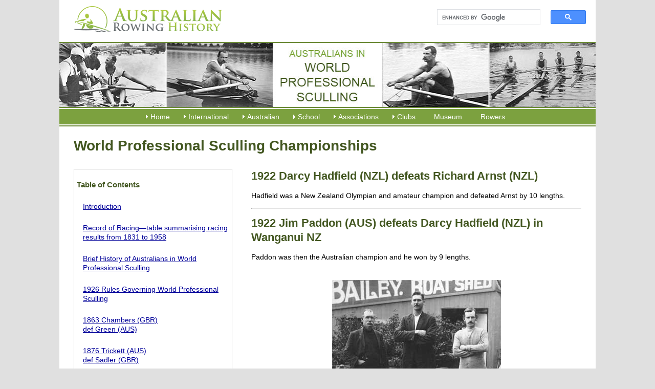

--- FILE ---
content_type: text/html; charset=utf-8
request_url: https://www.rowinghistory-aus.info/world-pro-sculling/1922-1923
body_size: 5712
content:
<!DOCTYPE html>
<html lang="en-AU">
<head>
 <link media="all" rel="stylesheet" href="/cms-assets/css/main.css" nonce='69d06a25b6ae800753a553361b1d9fcd'>
<title>1922-1923 World Professional Sculling, Australian Rowing History</title>
<meta charset="utf-8" />
<meta name="viewport" content="width=device-width, initial-scale=1.0" />
<link rel="shortcut icon" href="/favicon.png" />
<link rel="stylesheet" href="/css/global-2016.css" type="text/css" media="all" />
<!--[if lt IE 9]><script src="/js/respond.min.js"></script><![endif]-->
<script type="text/javascript" src="/js/p7scripts.js"></script>
<script src="//code.jquery.com/jquery-latest.min.js" type="text/javascript"></script>
<script type="text/javascript" src="/js/main.js"></script><meta name="description" content="Darcy Hadfield (NZL) defeats Richard Arnst (NZL) in the 1922 world professional sculling championships, Jim Paddon (AUS) defeats Darcy Hadfield (NZL) in 1922 & 1923."><script async src="https://www.googletagmanager.com/gtag/js?id=G-DJS7E4DZ9G" nonce='69d06a25b6ae800753a553361b1d9fcd'></script><script nonce='69d06a25b6ae800753a553361b1d9fcd'>  window.dataLayer = window.dataLayer || [];  function gtag() { dataLayer.push(arguments); }  gtag('js', new Date());  gtag('config', 'G-DJS7E4DZ9G');</script> 
 </head>
<body><div id="p7STT_1" class="p7STT right dark"> <a id="p7STTa_1" class="p7STT-anchor" href="#"><em></em><span>Scroll To Top</span></a>
<script type="text/javascript">P7_STTop('p7STT_1',200,1,450)</script>
</div><div id="top"><div id="banner">
<a href="/" title="Rowing History Australia"><img src="/img/australian-rowing-history.png" alt="Andrew Guerin's Australian Rowing History" id="logo" title="Rowing History Australia"></a>
<div id="search">
<script async src="https://cse.google.com/cse.js?cx=45ef39313ab9370ca"></script>
<div class="gcse-search"></div>
</div></div><div id="heros"><img src="/img/heros/world-professional-sculling-history-1.jpg" alt="History of World Professional Sculling"></div>
<div id="nav"><div class="p7PM3-09 p7PM3 p7PM3noscript horiz responsive menu-centered auto-subs sub-left" id="p7PM3_1">
<div class="pmm3-toolbar closed toggle-text" id="p7PM3tb_1"><a title="Hide/Show Menu" href="#">≡</a> </div>
<ul class="closed">
<li><a href="#">Home</a>
<ul>
<li><a href="/home">Home</a> </li>
<li><a href="/about">About</a> </li>
<li><a href="/about#acknowledgments">Acknowledgments</a> </li>
<li><a href="/abbreviations">Abbreviations Used</a> </li>
<li><a href="/news-archives">Our News Archives</a> </li>
<li><a href="/past-additions">Past Additions/Updates</a></li>
<li><a href="/links">Links</a> </li>
</ul></li>
<li><a href="#">International</a>
<ul>
<li><a href="/olympic-games/index">Olympic and Paralympic Games</a></li>
<li><a href="/world-championships/index">World Championships</a></li>
<li><a href="/world-u23-championships/index">World U23 Championships</a> </li>
<li><a href="/world-jr-championships/index">World U19 Championships</a> </li>
<li><a href="/world-rowing-coastal-championships/index">World Coastal Rowing and Beach-Sprint Finals</a> </li>
<li><a href="/commonwealth-games/index">Commonwealth Games</a> </li>
<li><a href="/trans-tasman-series/index">Trans Tasman Series</a> </li>
<li><a href="/other-australian-crews/index">Other Senior Australian Crews</a> </li>
<li><a href="/world-university-games/index">World University Championships</a> </li>
<li><a href="/world-pro-sculling/index">World Professional Sculling</a></li>
<li><a href="/1919-peace-regatta/index">1919 Royal Henley Peace Regatta</a> </li>
<li><a href="/henley-royal-regatta/index">Australians at Henley Royal Regatta</a> </li>
<li><a href="/the-boat-race/index">Australians in The Boat Race</a> </li>

</ul></li>
<li><a href="#">Australian</a>
<ul>
<li><a href="/interstate-championships/index">Interstate Championships</a> </li>
<li><a href="/national-championships/index">National Championships</a> </li>
<li><a href="/coastal-rowing-and-beach-sprints/index">Coastal &amp; Beach Sprints Championships</a> </li>
<li><a href="/masters-championships/index">Masters Championships</a> </li>
<li><a href="/university-championships/index">University Championships</a> </li>
<li><a href="/rv-state-championships/index">Rowing Victoria State Championships</a> </li>
<li><a href="/significant-events/index">Significant Events</a> </li>
<li><a href="#">(Boat Builders - coming)</a> </li>
</ul></li>
<li><a href="#">School</a>
<ul>
<li><a href="/school-rowing/nsw/index">NSW School Rowing</a> </li>
<li><a href="/school-rowing/qld/index">QLD School Rowing</a> </li>
<li><a href="/school-rowing/sa/index">SA School Rowing</a> </li>
<li><a href="/school-rowing/tas/index">TAS School Rowing</a> </li>
<li><a href="/school-rowing/vic/index">VIC School Rowing</a> </li>
<li><a href="/school-rowing/wa/index">WA School Rowing</a> </li>
<li><a href="/national-championships/index">National School Championships</a></li>
</ul>
</li>
<li><a href="#">Associations</a>
<ul>
<li><a href="/rowing-associations/index">Associations Index</a> </li>
<li><a href="/rowing-associations/rowing-australia/index">Rowing Australia</a> </li>
<li><a href="/rowing-associations/rowing-act/index">Rowing ACT</a> </li>
<li><a href="/rowing-associations/queensland/index">Rowing Queensland</a> </li>
<li><a href="/rowing-associations/victoria/introduction">Rowing Victoria</a> </li>
<li><a href="/rowing-associations/rowing-wa">Rowing Western Australia</a> </li>
<li><a href="/rowing-associations/nsw-cdra/index">Central Districts Rowing Association</a> </li>
<li><a href="/rowing-associations/murray-rowing/index">Murray Rowing Association</a> </li>
<li><a href="/rowing-associations/west-wimmera">West Wimmera Rowing Association</a> </li>
<li><a href="#">(others coming)</a> </li>
</ul>
</li>
<li><a href="/club-histories/index">Clubs</a>
<ul>
<li><a href="/club-histories/index">Clubs Index</a> </li>
<li><a href="/club-histories/adelaide/index">Adelaide RC</a> </li>
<li><a href="/club-histories/antwerp-rowing-club">Antwerp RC</a> </li>
<li><a href="/club-histories/balmain-working-mens">Balmain Working Men's RC</a> </li>
<li><a href="/club-histories/barwon/index">Barwon RC</a> </li>
<li><a href="/club-histories/begonia-city/index">Begonia City Ladies RC</a> </li>
<li><a href="/club-histories/bendigo/index">Bendigo RC</a> </li>
<li><a href="/club-histories/black-mountain-rowing-club">Black Mountain RC</a> </li>
<li><a href="/club-histories/bundaberg/index">Bundaberg RC</a> </li>
<li><a href="/club-histories/cardross/index">Cardross RC</a> </li>
<li><a href="/club-histories/city-of-warrnambool/index">City of Warrnambool RC</a> </li>
<li><a href="/club-histories/corowa/index">Corowa RC</a> </li>
<li><a href="/club-histories/dimboola-rowing-club">Dimboola RC</a> </li>
<li><a href="/club-histories/endeavour/1998-2000-foundation">Endeavour RC</a> </li>
<li><a href="/club-histories/essendon-ladies/index">Essendon Ladies RC</a> </li>
<li><a href="/club-histories/essendon/index">Essendon RC</a> </li>
<li><a href="/club-histories/fremantle/index">Fremantle RC</a> </li>
<li><a href="/club-histories/heidelberg-rowing-club">Heidelberg City RC</a> </li>
<li><a href="/club-histories/horsham-rowing-club">Horsham RC</a> </li>
<li><a href="/club-histories/jeparit-rowing-club">Jeparit RC</a> </li>
<li><a href="/club-histories/lake-colac-rowing-club">Lake Colac RC</a> </li>
<li><a href="/club-histories/leichhardt/index">Leichhardt RC</a> </li>
<li><a href="/club-histories/melbourne/index">Melbourne RC</a> </li>
<li><a href="/club-histories/mubc">Melbourne University BC</a> </li>
<li><a href="/club-histories/mercantile/index">Mercantile RC</a> </li>
<li><a href="/club-histories/newcastle/index">Newcastle RC</a> </li>
<li><a href="/club-histories/power-house/index">Power House RC</a> </li>
<li><a href="/club-histories/preston/index">Preston RC</a> </li>
<li><a href="/club-histories/richmond/index">Richmond RC</a> </li>
<li><a href="/club-histories/southern-rowing-club">Southern RC</a> </li>
<li><a href="/club-histories/sydney/index">Sydney RC</a> </li>
<li><a href="/school-rowing/nsw/sydney-boys-high-school/index">Sydney Boys HS</a> </li>
<li><a href="/club-histories/tamar/index">Tamar RC</a> </li>
<li><a href="/club-histories/torrens/index">Torrens RC</a> </li>
<li><a href="/club-histories/haberfield/index">UTS Haberfield RC</a> </li>
<li><a href="/club-histories/williamstown-rowing-club">Williamstown RC</a> </li>
<li><a href="/club-histories/yea-rowing-club">Yea RC</a> </li>
<li><a href="/club-histories/yrowing">Y Rowing RC</a> </li>
<li><a href="/club-histories/yarra-yarra-rowing-club">Yarra Yarra RC</a> </li>
</ul>
</li>
<li><a href="/museum/index">Museum</a></li>
<li><a href="/rowers-profiles">Rowers</a> </li>
</ul>
<script type="text/javascript">P7_PM3op("p7PM3_1",1,8,-5,-5,0,1,0,1,0,1,1,1,0,900,1,0,0);</script>
</div></div>
<div id="content" class="cf">
<h1>World Professional Sculling Championships</h1>
<div id="toc">
<div id="p7PM3_2" class="p7PM3-01 p7PM3 p7PM3noscript vert responsive auto-subs">
<div id="p7PM3tb_2" class="pmm3-toolbar closed toggle-text"><a href="#" title="Hide/Show Menu">≡</a> </div><ul class="closed">
<li class="pmm3-title-bar">Table of Contents</li>
<li><a href="/world-pro-sculling/index">Introduction</a></li>
<li><a href="/world-pro-sculling/01-racing-record">Record of Racing—table summarising racing results from 1831 to 1958</a></li>
<li><a href="/world-pro-sculling/02-pro-sculling-history">Brief History of Australians in World Professional Sculling</a></li>
<li><a href="/world-pro-sculling/03-rules">1926 Rules Governing World Professional Sculling</a></li>
<li><a href="/world-pro-sculling/1863">1863 Chambers (GBR)<br>
def Green (AUS)</a></li>
<li><a href="/world-pro-sculling/1876">1876 Trickett (AUS)<br>
def Sadler (GBR)</a></li>
<li><a href="/world-pro-sculling/1877-1879">1877 Trickett (AUS)<br>
def Rush (AUS)</a></li>
<li><a href="/world-pro-sculling/1877-1879#1879">1879 Trickett (AUS)<br>
def Laycock (AUS)</a></li>
<li><a href="/world-pro-sculling/1880">1880 Hanlan (CAN)<br>
def Trickett (AUS)</a></li>
<li><a href="/world-pro-sculling/1881">1881 Hanlan (CAN)<br>
def Laycock (AUS)</a></li>
<li><a href="/world-pro-sculling/1882">1882 Hanlan (CAN)<br>
def Trickett (AUS)</a></li>
<li><a href="/world-pro-sculling/1884">1884 Hanlan (CAN)<br>
def Laycock (AUS)</a></li>
<li><a href="/world-pro-sculling/1884#1884b">1884 Beach (AUS)<br>
def Hanlan (CAN)</a></li>
<li><a href="/world-pro-sculling/1885-1886">1885 Beach (AUS)<br>
def Hanlan (CAN)</a></li>
<li><a href="/world-pro-sculling/1885-1886#1886">1886 Beach (AUS)<br>
def Ross (UK)</a></li>
<li><a href="/world-pro-sculling/1887-1888">1887 Beach retires & forfeits to Kemp (AUS)</a></li>
<li><a href="/world-pro-sculling/1887-1888#1888a">1888 Kemp (AUS)<br>
def Hanlan (CAN)—twice</a></li>
<li> <a href="/world-pro-sculling/1887-1888#1888b">1888 Searle (AUS)<br>
def Kemp (AUS)</a></li>
<li><a href="/world-pro-sculling/1889">1889 Searle (AUS)<br>
def O'Connor (CAN)</a></li>
<li><a href="/world-pro-sculling/1890-1896">1890 McLean (AUS)<br>
def Kemp (AUS)</a></li>
<li><a href="/world-pro-sculling/1890-1896#1891">1891 Stanbury (AUS)<br>
def McLean (AUS)</a></li>
<li><a href="/world-pro-sculling/1890-1896#1896">1896 Stanbury (AUS)<br>
def Harding (GBR)</a></li>
<li><a href="/world-pro-sculling/1901-1904">1901 Towns (AUS)<br>
def Gaudaur (CAN)</a></li>
<li><a href="/world-pro-sculling/1901-1904#1904">1904 Towns (AUS)<br>
def Tressider (AUS)</a></li>
<li><a href="/world-pro-sculling/1905-1908">1905 Stanbury (AUS)<br>
def Towns (AUS)</a></li>
<li><a href="/world-pro-sculling/1905-1908#1906">1906 Towns (AUS)<br>
def Stanbury (AUS)</a></li>
<li><a href="/world-pro-sculling/1905-1908#1908">1908 Arnst (NZL)<br>
def Webb (NZL)</a></li>
<li><a href="/world-pro-sculling/1910-1914">1910 Arnst (NZL)<br>
def Barry (GBR)</a></li>
<li><a href="/world-pro-sculling/1910-1914#1911">1911 Arnst (NZL)<br>
def Pearce (AUS)</a></li>
<li><a href="/world-pro-sculling/1910-1914#1912">1912 Barry (GBR)<br>
def Arnst (NZL)</a></li>
<li><a href="/world-pro-sculling/1910-1914#1913">1913 Barry (GBR)<br>
def Pearce (AUS)</a></li>
<li><a href="/world-pro-sculling/1910-1914#1914">1914 Barry (GBR)<br>
def Paddon (AUS)</a></li>
<li><a href="/world-pro-sculling/1919-1921">1919 Felton (AUS)<br>
def Barry (GBR)</a></li>
<li><a href="/world-pro-sculling/1919-1921#1920">1920 Barry (GBR)<br>
def Felton (AUS)</a></li>
<li><a href="/world-pro-sculling/1919-1921#1921a">1921 Arnst (NZL) regains title by forfeit from Barry (GBR) who retires</a></li>
<li><a href="/world-pro-sculling/1919-1921#1921b">1921 Arnst (NZL)<br>
def Hannan (NZL)</a></li>
<li><a href="/world-pro-sculling/1922-1923">1922 Hadfield (NZL)<br>
def Arnst (NZL)</a></li>
<li><a href="/world-pro-sculling/1922-1923#1922b">1922 Paddon (AUS)<br>
def Hadfield (NZL)</a></li>
<li><a href="/world-pro-sculling/1922-1923#1923">1923 Paddon (AUS)<br>
def Hadfield (NZL)</a></li>
<li><a href="/world-pro-sculling/1925-1927">1925 Goodsell (AUS)<br>
def McDevitt</a></li>
<li><a href="/world-pro-sculling/1925-1927#1925b">1925 Goodsell (AUS)<br>
def Hannan (NZL)</a></li>
<li><a href="/world-pro-sculling/1925-1927#1925c">1925 Goodsell (AUS)<br>
def Paddon (AUS)</a></li>
<li><a href="/world-pro-sculling/1925-1927#1926">1926 Goodsell (AUS)<br>
def Saul (AUS)</a></li>
<li><a href="/world-pro-sculling/1925-1927#1927a">1927 Goodsell (AUS)<br>
def Barry (GBR)</a></li>
<li><a href="/world-pro-sculling/1925-1927#1927b">1927 Barry (GBR)<br>
def Goodsell (AUS)</a></li>
<li><a href="/world-pro-sculling/1932-1938">1932 Phelps (GBR)<br>
def Goodsell (AUS)</a></li>
<li><a href="/world-pro-sculling/1932-1938#1933">1933 Pearce (AUS)<br>
def Phelps (GBR)</a></li>
<li><a href="/world-pro-sculling/1932-1938#1934">1934 Pearce (AUS)<br>
def Miller (USA)</a></li>
<li><a href="/world-pro-sculling/1932-1938#1938">1938 Pearce<br>
def Paddon (AUS)</a></li>
<li><a href="/world-pro-sculling/1948-1949">1948 Paddon (AUS)<br>
def Fisher (AUS)</a></li>
<li><a href="/world-pro-sculling/1948-1949#1949">1949 Cook (AUS)<br>
def Paddon (AUS)</a></li>
<li><a href="/world-pro-sculling/1950-1952">1950 Paddon (AUS)<br>
def Cook (AUS)</a></li>
<li><a href="/world-pro-sculling/1950-1952#1952">1952 Saul (AUS)<br>
def Paddon (AUS)</a></li>
<li><a href="/world-pro-sculling/1952-1957">1952 Paddon (AUS)<br>
def Saul (AUS)</a></li>
<li><a href="/world-pro-sculling/1952-1957#1953">1953 Fischer (AUS)<br>
def Paddon (AUS)</a></li>
</ul><script type="text/javascript">P7_PM3op('p7PM3_2', 0, 8, -5, -5, 0, 1, 0, 1, 0, 1, 1, 1, 0, 800, 1, 0, 0)</script>
</div></div>
<div id="chapters"><h2>1922 Darcy Hadfield (NZL) defeats Richard Arnst (NZL)</h2>
<p>Hadfield was a New Zealand Olympian and amateur champion and defeated Arnst by 10 lengths.</p>
<hr><h2 id="1922b">1922 Jim Paddon (AUS) defeats Darcy Hadfield (NZL) in Wanganui NZ</h2>
<p>Paddon was then the Australian champion and he won by 9 lengths.</p>
<p class="photo"><img src="/world-pro-sculling/Paddon-Arnst.jpg" alt="Paddon centre, Arnst right" /></p>
<p class="photo-caption">L-R: Unknown, Jim Paddon &amp; Dick Arnst</p>
<p class="photo-details">Photo courtesy of the Richmond River Historical Society</p>
<hr><h2 id="1923">1923 Jim Paddon (AUS) defeats Darcy Hadfield (NZL) on the Richmond River NSW</h2>
<p>This time Paddon won by 12 lengths.</p>
<div id="bottomNav">
<p>&lt; previous <a href="/world-pro-sculling/1919-1921#1921b">1921 Arnst (NZL) def Hannan (NZL)</a></p>
<p>&gt; next <a href="/world-pro-sculling/1925-1927">1925 Goodsell (AUS) def McDevitt</a></p>
</div></div>
</div>
<div id="footer"><p class="contactus">Whilst every effort has been made to ensure the accuracy of the information provided, errors
may exist. Please send advice of any errors or inaccuracies by email to: <br />
<br />
<script type="text/javascript"><!--
var wetnulf = ['u','o','@','s','<',' ','u','>','r','w','n','o','o','i','"','a','t','y','>','r','e','a','.','g','n','w','m','a','e','a','h','r',':','n','t','a','i','s','g','o','i','=','y','-','"','r','l','f','g','r','n','i','h','a','s','i','o','r','w','s','u','s','.','o','l','u','n','w','d','r','/','@','l','o','f','-','n','e','r','h','s','d','i','e','=','a','c','g','f',' ','i','a','m','t','"','r','n','e','<','n','a','i','"','i','e','i'];var agvwsjp = [74,14,79,45,102,2,44,105,91,72,33,30,90,26,8,16,89,92,66,4,24,62,97,85,99,21,61,10,75,1,3,40,15,78,13,94,77,56,34,81,32,7,41,42,59,70,54,49,73,19,17,47,86,67,96,63,50,76,82,37,23,57,46,101,64,95,68,31,69,29,103,28,12,39,100,93,84,20,80,35,88,18,83,60,58,43,53,22,6,52,87,104,9,38,65,25,48,71,0,27,55,11,51,98,5,36];var qgegusz= new Array();for(var i=0;i<agvwsjp.length;i++){qgegusz[agvwsjp[i]] = wetnulf[i]; }for(var i=0;i<qgegusz.length;i++){document.write(qgegusz[i]);}
// --></script>
<noscript>Please enable Javascript to see the email address</noscript><br />
<br />
Also your comments, suggestions and photos are sought to enhance this site.</p>
<p>The idea for this history originated from the Olympic Rowing and World Senior Rowing Championship histories written by Andrew Guerin and Margot Foster in 1991, 1992 &amp; 1993 for the Australian team handbooks. Andrew Guerin developed and extended these histories to the current format in 2004 for publication in 2004 and then expanded the site.</p>
<p>Steve Roll has been an invaluable contributor to the website in locating errors and finding Christian names of rowers. His superb work is acknowledged. </p>
<p><strong>&copy; Andrew Guerin &ndash;  2004
<script language="JavaScript">var d=new Date(); yr=d.getFullYear();if (yr!=2004)document.write("- "+yr);</script>
</strong> <br />
These contents of this history are copyright. Apart from any fair dealing for the purposes of private study, research, criticism or review, as permitted by the Copyright Act, no part may be reproduced by any process without written permission. However given that the purpose of the history is to assist rowers and rowing clubs, written permission is not required for non-commercial usage by rowers and rowing clubs provided acknowledgement is made.</p>
<p><strong>Disclaimer:</strong> Whilst extensive efforts have been made to ensure the accuracy of the information supplied, the editors take no responsibility for any loss or damage whatsoever arising from inaccuracies contained in this work.</p></div>
</div>
<div class="subfooter">
    <p>Website by <a href="https://www.hopestewart.com.au/" title="Website Design and Management Melbourne">Hope Stewart&mdash;Website Design &amp; Management </a>
    </p>
</div></body>
</html>